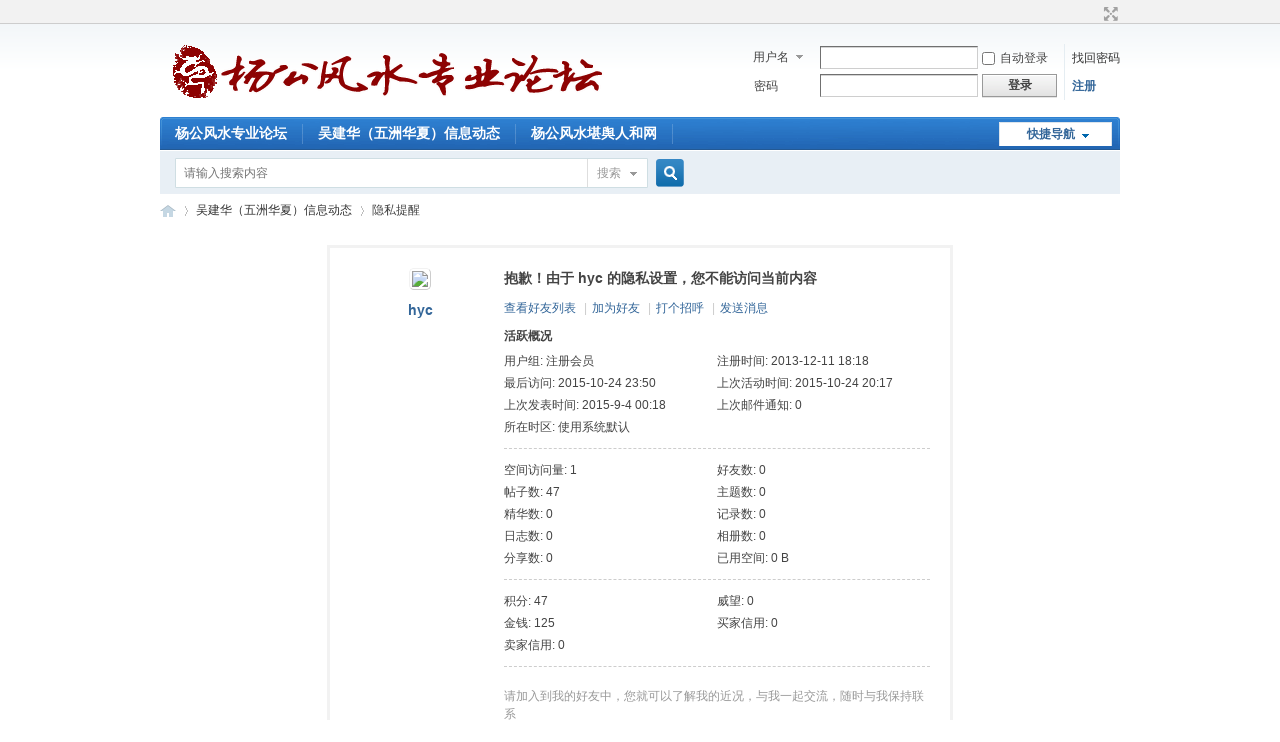

--- FILE ---
content_type: text/html; charset=gbk
request_url: http://bbs.kanyuw.com/home.php?mod=space&uid=10672&do=album&view=me&from=space
body_size: 4941
content:
<!DOCTYPE html PUBLIC "-//W3C//DTD XHTML 1.0 Transitional//EN" "http://www.w3.org/TR/xhtml1/DTD/xhtml1-transitional.dtd">
<html xmlns="http://www.w3.org/1999/xhtml">
<head>
<meta http-equiv="Content-Type" content="text/html; charset=gbk" />
<title>hyc的个人资料 -  杨公风水专业论坛 -  Powered by Discuz!</title>

<meta name="keywords" content="hyc的个人资料" />
<meta name="description" content="hyc的个人资料 ,杨公风水专业论坛" />
<meta name="generator" content="Discuz! X3.4" />
<meta name="author" content="Discuz! Team and Comsenz UI Team" />
<meta name="copyright" content="Discuz!" />
<meta name="MSSmartTagsPreventParsing" content="True" />
<meta http-equiv="MSThemeCompatible" content="Yes" />
<base href="http://bbs.kanyuw.com/" /><link rel="stylesheet" type="text/css" href="data/cache/style_1_common.css?k22" /><link rel="stylesheet" type="text/css" href="data/cache/style_1_home_space.css?k22" /><script type="text/javascript">var STYLEID = '1', STATICURL = 'static/', IMGDIR = 'static/image/common', VERHASH = 'k22', charset = 'gbk', discuz_uid = '0', cookiepre = 'VrpD_2132_', cookiedomain = '', cookiepath = '/', showusercard = '1', attackevasive = '0', disallowfloat = '', creditnotice = '1|威望|,2|金钱|', defaultstyle = '', REPORTURL = 'aHR0cDovL2Jicy5rYW55dXcuY29tL2hvbWUucGhwP21vZD1zcGFjZSZ1aWQ9MTA2NzImZG89YWxidW0mdmlldz1tZSZmcm9tPXNwYWNl', SITEURL = 'http://bbs.kanyuw.com/', JSPATH = 'static/js/', CSSPATH = 'data/cache/style_', DYNAMICURL = '';</script>
<script src="static/js/common.js?k22" type="text/javascript"></script>
<meta name="application-name" content="杨公风水专业论坛" />
<meta name="msapplication-tooltip" content="杨公风水专业论坛" />
<meta name="msapplication-task" content="name=杨公风水专业论坛;action-uri=http://bbs.kanyuw.com/forum.php;icon-uri=http://bbs.kanyuw.com/static/image/common/bbs.ico" />
<meta name="msapplication-task" content="name=吴建华（五洲华夏）信息动态;action-uri=http://bbs.kanyuw.com/home.php;icon-uri=http://bbs.kanyuw.com/static/image/common/home.ico" /><script src="static/js/home.js?k22" type="text/javascript"></script>
</head>

<body id="nv_home" class="pg_space" onkeydown="if(event.keyCode==27) return false;">
<div id="append_parent"></div><div id="ajaxwaitid"></div>
<div id="toptb" class="cl">
<div class="wp">
<div class="z"></div>
<div class="y">
<a id="switchblind" href="javascript:;" onclick="toggleBlind(this)" title="开启辅助访问" class="switchblind"></a>
<a href="javascript:;" id="switchwidth" onclick="widthauto(this)" title="切换到宽版" class="switchwidth">切换到宽版</a>
</div>
</div>
</div>

<div id="hd">
<div class="wp">
<div class="hdc cl"><h2><a href="http://bbs.kanyuw.com/" title="杨公风水专业论坛"><img src="static/image/common/logo.png" alt="杨公风水专业论坛" border="0" /></a></h2><script src="static/js/logging.js?k22" type="text/javascript"></script>
<form method="post" autocomplete="off" id="lsform" action="member.php?mod=logging&amp;action=login&amp;loginsubmit=yes&amp;infloat=yes&amp;lssubmit=yes" onsubmit="pwmd5('ls_password');return lsSubmit();">
<div class="fastlg cl">
<span id="return_ls" style="display:none"></span>
<div class="y pns">
<table cellspacing="0" cellpadding="0">
<tr>
<td>
<span class="ftid">
<select name="fastloginfield" id="ls_fastloginfield" width="40" tabindex="900">
<option value="username">用户名</option>
<option value="email">Email</option>
</select>
</span>
<script type="text/javascript">simulateSelect('ls_fastloginfield')</script>
</td>
<td><input type="text" name="username" id="ls_username" autocomplete="off" class="px vm" tabindex="901" /></td>
<td class="fastlg_l"><label for="ls_cookietime"><input type="checkbox" name="cookietime" id="ls_cookietime" class="pc" value="2592000" tabindex="903" />自动登录</label></td>
<td>&nbsp;<a href="javascript:;" onclick="showWindow('login', 'member.php?mod=logging&action=login&viewlostpw=1')">找回密码</a></td>
</tr>
<tr>
<td><label for="ls_password" class="z psw_w">密码</label></td>
<td><input type="password" name="password" id="ls_password" class="px vm" autocomplete="off" tabindex="902" /></td>
<td class="fastlg_l"><button type="submit" class="pn vm" tabindex="904" style="width: 75px;"><em>登录</em></button></td>
<td>&nbsp;<a href="member.php?mod=register" class="xi2 xw1">注册</a></td>
</tr>
</table>
<input type="hidden" name="formhash" value="5496e629" />
<input type="hidden" name="quickforward" value="yes" />
<input type="hidden" name="handlekey" value="ls" />
</div>
</div>
</form>

<script src="static/js/md5.js?k22" type="text/javascript" reload="1"></script>
</div>

<div id="nv">
<a href="javascript:;" id="qmenu" onmouseover="delayShow(this, function () {showMenu({'ctrlid':'qmenu','pos':'34!','ctrlclass':'a','duration':2});showForummenu(0);})">快捷导航</a>
<ul><li id="mn_forum" ><a href="http://bbs.kanyuw.com/forum.php" hidefocus="true" title="BBS"  >杨公风水专业论坛<span>BBS</span></a></li><li id="mn_home" ><a href="http://bbs.kanyuw.com/home.php" hidefocus="true" title="Space"  >吴建华（五洲华夏）信息动态<span>Space</span></a></li><li id="mn_N3583" ><a href="http://www.kanyuw.com" hidefocus="true" title="杨公风水-堪舆人和网" target="_blank"  >杨公风水堪舆人和网<span>杨公风水-堪舆人和网</span></a></li></ul>
</div>
<div id="mu" class="cl">
</div><div id="scbar" class="cl">
<form id="scbar_form" method="post" autocomplete="off" onsubmit="searchFocus($('scbar_txt'))" action="search.php?searchsubmit=yes" target="_blank">
<input type="hidden" name="mod" id="scbar_mod" value="search" />
<input type="hidden" name="formhash" value="5496e629" />
<input type="hidden" name="srchtype" value="title" />
<input type="hidden" name="srhfid" value="0" />
<input type="hidden" name="srhlocality" value="home::space" />
<table cellspacing="0" cellpadding="0">
<tr>
<td class="scbar_icon_td"></td>
<td class="scbar_txt_td"><input type="text" name="srchtxt" id="scbar_txt" value="请输入搜索内容" autocomplete="off" x-webkit-speech speech /></td>
<td class="scbar_type_td"><a href="javascript:;" id="scbar_type" class="xg1" onclick="showMenu(this.id)" hidefocus="true">搜索</a></td>
<td class="scbar_btn_td"><button type="submit" name="searchsubmit" id="scbar_btn" sc="1" class="pn pnc" value="true"><strong class="xi2">搜索</strong></button></td>
<td class="scbar_hot_td">
<div id="scbar_hot">
</div>
</td>
</tr>
</table>
</form>
</div>
<ul id="scbar_type_menu" class="p_pop" style="display: none;"><li><a href="javascript:;" rel="user">用户</a></li></ul>
<script type="text/javascript">
initSearchmenu('scbar', '');
</script>
</div>
</div>


<div id="wp" class="wp">
<div id="pt" class="bm cl">
<div class="z">
<a href="./" class="nvhm" title="首页">杨公风水专业论坛</a> <em>&rsaquo;</em>
<a href="http://bbs.kanyuw.com/home.php">吴建华（五洲华夏）信息动态</a> <em>&rsaquo;</em> 
隐私提醒
</div>
</div>
<div id="ct" class="wp cl">
<div class="nfl">
<div class="f_c mtw mbw">
<table cellpadding="0" cellspacing="0" width="100%" style="table-layout: fixed;">
<tr>
<td valign="top" width="140" class="hm">
<div class="avt avtm"><a href="http://bbs.kanyuw.com/space-uid-10672.html"><img src="http://bbs.kanyuw.com/uc_server/avatar.php?uid=10672&size=middle" /></a></div>
<p class="mtm xw1 xi2 xs2"><a href="http://bbs.kanyuw.com/space-uid-10672.html">hyc</a></p>
</td>
<td width="14"></td>
<td valign="top" class="xs1">
<h2 class="xs2">
抱歉！由于 hyc 的隐私设置，您不能访问当前内容 
</h2>
<p class="mtm mbm">
<a href="http://bbs.kanyuw.com/home.php?mod=space&amp;uid=10672&amp;do=friend">查看好友列表</a>
<span class="pipe">|</span><a href="http://bbs.kanyuw.com/home.php?mod=spacecp&amp;ac=friend&amp;op=add&amp;uid=10672&amp;handlekey=addfriendhk_10672" id="a_friend" onclick="showWindow(this.id, this.href, 'get', 0);">加为好友</a>
<span class="pipe">|</span><a href="http://bbs.kanyuw.com/home.php?mod=spacecp&amp;ac=poke&amp;op=send&amp;uid=10672&amp;handlekey=propokehk_10672" id="a_poke" onclick="showWindow(this.id, this.href, 'get', 0);">打个招呼</a>
<span class="pipe">|</span><a href="http://bbs.kanyuw.com/home.php?mod=spacecp&amp;ac=pm&amp;op=showmsg&amp;handlekey=showmsg_10672&amp;touid=10672&amp;pmid=0&amp;daterange=4" id="a_pm" onclick="showWindow(this.id, this.href, 'get', 0);">发送消息</a>
<!--span class="pipe">|</span><a href="http://bbs.kanyuw.com/home.php?mod=spacecp&amp;ac=common&amp;op=report&amp;idtype=uid&amp;id=10672&amp;handlekey=reportbloghk_10672" id="a_report" onclick="showWindow(this.id, this.href, 'get', 0);">举报</a-->
</p>

<div class="mtm pbm mbm bbda cl">
<h2 class="mbn">活跃概况</h2>
<ul class="xl xl2 cl">
<li>用户组: <span style="color:">注册会员</span> </li>
<li>注册时间: 2013-12-11 18:18</li>
<li>最后访问: 2015-10-24 23:50</li>
<li>上次活动时间: 2015-10-24 20:17</li>
<li>上次发表时间: 2015-9-4 00:18</li>
<li>上次邮件通知: 0</li>
<li>所在时区: 使用系统默认</li>
</ul>
</div>

<ul class="pbm mbm bbda cl xl xl2 ">
<li>空间访问量: 1</li>
<li>好友数: 0</li>
<li>帖子数: 47</li>
<li>主题数: 0</li>
<li>精华数: 0</li>
<li>记录数: 0</li>
<li>日志数: 0</li>
<li>相册数: 0</li>
<li>分享数: 0</li>

<li>已用空间:    0 B </li>
</ul>

<ul class="pbm mbm bbda cl xl xl2 ">
<li>积分: 47</li><li>威望: 0 </li>
<li>金钱: 125 </li>

<li>买家信用: 0</li>
<li>卖家信用: 0</li>
</ul>

<p class="mtw xg1">请加入到我的好友中，您就可以了解我的近况，与我一起交流，随时与我保持联系 </p>
<p class="mtm cl"><a href="http://bbs.kanyuw.com/home.php?mod=spacecp&amp;ac=friend&amp;op=add&amp;uid=10672" id="add_friend" onclick="showWindow(this.id, this.href, 'get', 0);" class="pn z" style="text-decoration: none;"><strong class="z">加为好友</strong></a></p>
</td>
</tr>
</table>
</div>
</div>
</div>	</div>
<div id="ft" class="wp cl">
<div id="flk" class="y">
<p>
<a href="//wpa.qq.com/msgrd?v=3&amp;uin=343418950&amp;site=杨公风水专业论坛&amp;menu=yes&amp;from=discuz" target="_blank" title="QQ"><img src="static/image/common/site_qq.jpg" alt="QQ" /></a><span class="pipe">|</span><a href="http://bbs.kanyuw.com/forum.php?mobile=yes" >手机版</a><span class="pipe">|</span><strong><a href="http://bbs.kanyuw.com" target="_blank">杨公风水专业论坛</a></strong>
( <a href="https://beian.miit.gov.cn/" target="_blank">湘ICP备11011192号-1</a> )</p>
<p class="xs0">
GMT+8, 2026-1-16 22:05<span id="debuginfo">
, Processed in 0.280633 second(s), 14 queries
.
</span>
</p>
</div>
<div id="frt">
<p>Powered by <strong><a href="https://www.discuz.vip/" target="_blank">Discuz!</a></strong> <em>X3.4</em></p>
<p class="xs0">&copy; 2001-2023 <a href="https://code.dismall.com/" target="_blank">Discuz! Team</a>.</p>
</div></div>
<script src="home.php?mod=misc&ac=sendmail&rand=1768572305" type="text/javascript"></script>

<div id="scrolltop">
<span hidefocus="true"><a title="返回顶部" onclick="window.scrollTo('0','0')" class="scrolltopa" ><b>返回顶部</b></a></span>
</div>
<script type="text/javascript">_attachEvent(window, 'scroll', function () { showTopLink(); });checkBlind();</script>
</body>
</html>
